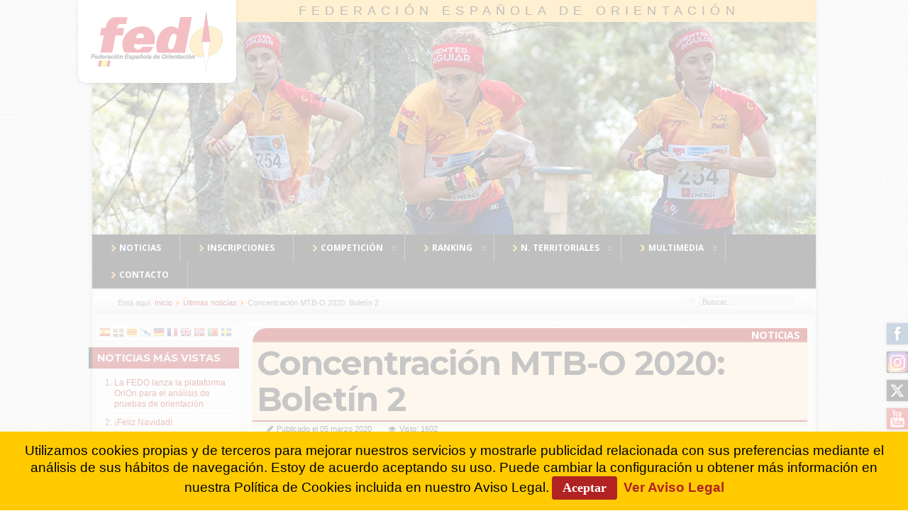

--- FILE ---
content_type: application/javascript
request_url: https://fedo.org/web/templates/plantilla17/js/lv-dropdown.js
body_size: -75
content:
function lvdropdown(){jq("#topmenu ul.menu ul").css({display:"none"});jq("#topmenu ul.menu li").hover(function(){jq(this).find('ul:first').css({visibility:"visible",display:"none"}).show('fast');},function(){jq(this).find('ul:first').css({visibility:"hidden"});});}
jQuery(document).ready(function(jq){lvdropdown();});